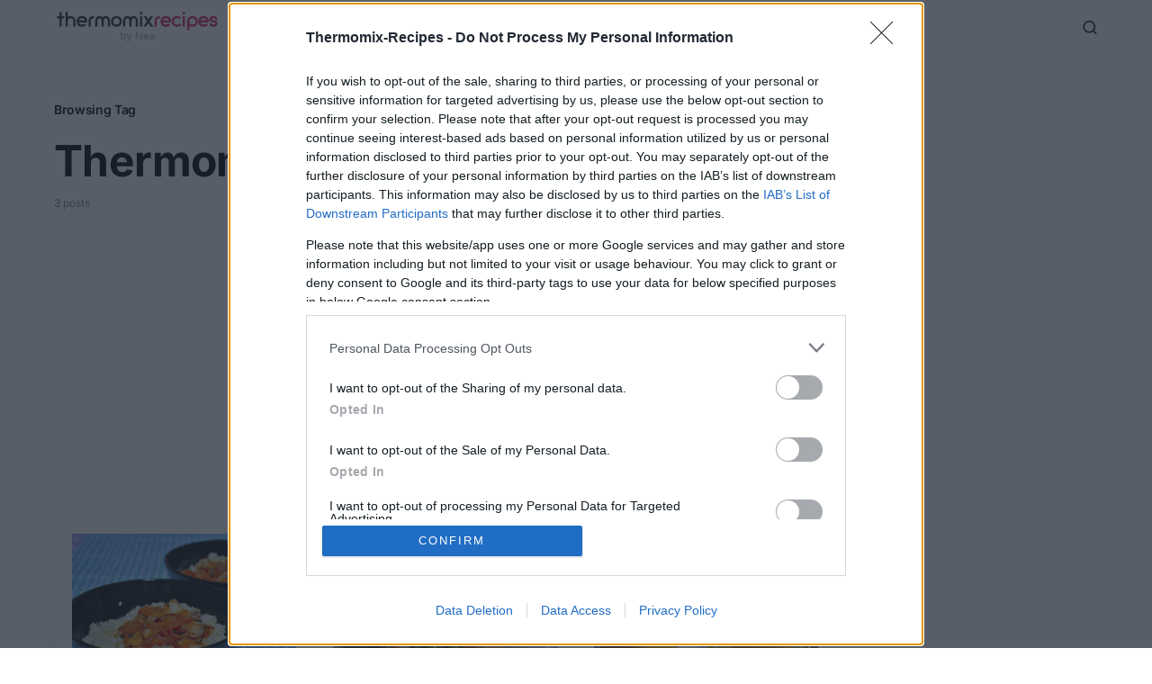

--- FILE ---
content_type: text/html; charset=utf-8
request_url: https://www.google.com/recaptcha/api2/aframe
body_size: 266
content:
<!DOCTYPE HTML><html><head><meta http-equiv="content-type" content="text/html; charset=UTF-8"></head><body><script nonce="l7CzBC0pwSahaIQl5cB3SA">/** Anti-fraud and anti-abuse applications only. See google.com/recaptcha */ try{var clients={'sodar':'https://pagead2.googlesyndication.com/pagead/sodar?'};window.addEventListener("message",function(a){try{if(a.source===window.parent){var b=JSON.parse(a.data);var c=clients[b['id']];if(c){var d=document.createElement('img');d.src=c+b['params']+'&rc='+(localStorage.getItem("rc::a")?sessionStorage.getItem("rc::b"):"");window.document.body.appendChild(d);sessionStorage.setItem("rc::e",parseInt(sessionStorage.getItem("rc::e")||0)+1);localStorage.setItem("rc::h",'1768818193802');}}}catch(b){}});window.parent.postMessage("_grecaptcha_ready", "*");}catch(b){}</script></body></html>

--- FILE ---
content_type: image/svg+xml
request_url: https://ricette-bimby.net/wp-content/uploads/2020/11/by-nc-sa.svg
body_size: 3866
content:
<svg xmlns="http://www.w3.org/2000/svg" width="120" height="42" id="svg2759"><g id="layer1"><g transform="matrix(.99378 0 0 .99367 -437.123 -74.437)" id="g117"><path id="path3817_5_" nodetypes="ccccccc" d="M443.289 75.367l114.063.202c1.594 0 3.018-.236 3.018 3.181l-.14 37.567H440.41V78.61c0-1.685.163-3.243 2.879-3.243z" fill="#aab2ab"/><path d="M558.35 74.911H442.12a2.264 2.264 0 0 0-2.261 2.261v39.496c0 .282.228.51.51.51H560.1a.51.51 0 0 0 .51-.51V77.172a2.264 2.264 0 0 0-2.26-2.26zm-116.23 1.022h116.23c.683 0 1.238.556 1.238 1.24v27.393h-83.073c-3.045 5.506-8.912 9.245-15.644 9.245-6.735 0-12.6-3.735-15.643-9.245h-4.348V77.172c0-.683.557-1.24 1.24-1.24z" id="path120"/><g id="g5908_5_" transform="translate(50.125 143.214) scale(.87292)"><path id="path5906_5_" cx="296.354" ry="22.94" cy="264.358" type="arc" rx="22.94" d="M486.266-55.707c.006 8.681-7.028 15.722-15.708 15.727-8.68.006-15.722-7.027-15.727-15.708v-.019c-.006-8.68 7.028-15.721 15.708-15.727 8.681-.005 15.722 7.028 15.727 15.708v.02z" fill="#fff"/><g id="g5706_5_" transform="translate(-289.616 99.065)"><path id="path5708_5_" d="M772.942-167.574c3.485 3.485 5.227 7.753 5.227 12.802 0 5.05-1.712 9.272-5.138 12.668-3.636 3.576-7.932 5.364-12.89 5.364-4.898 0-9.12-1.773-12.664-5.32-3.546-3.545-5.318-7.782-5.318-12.712 0-4.929 1.772-9.196 5.318-12.802 3.455-3.487 7.677-5.23 12.664-5.23 5.049 0 9.315 1.743 12.8 5.23zm-23.119 2.345c-2.947 2.976-4.42 6.463-4.42 10.462 0 3.998 1.459 7.455 4.374 10.37 2.918 2.917 6.39 4.376 10.418 4.376s7.53-1.473 10.507-4.42c2.826-2.736 4.239-6.177 4.239-10.326 0-4.118-1.437-7.613-4.308-10.485-2.871-2.87-6.35-4.306-10.438-4.306-4.088 0-7.547 1.443-10.372 4.329zm7.754 8.703c-.45-.982-1.123-1.473-2.023-1.473-1.588 0-2.383 1.07-2.383 3.21 0 2.139.795 3.208 2.383 3.208 1.05 0 1.8-.521 2.249-1.565l2.203 1.173c-1.05 1.866-2.626 2.8-4.726 2.8-1.62 0-2.917-.498-3.892-1.49-.975-.994-1.463-2.364-1.463-4.109 0-1.715.503-3.076 1.508-4.085 1.005-1.008 2.258-1.512 3.758-1.512 2.22 0 3.809.874 4.771 2.622l-2.385 1.22zm10.364 0c-.45-.982-1.112-1.473-1.983-1.473-1.62 0-2.432 1.07-2.432 3.21 0 2.139.812 3.208 2.433 3.208 1.051 0 1.787-.521 2.207-1.565l2.252 1.173c-1.048 1.866-2.621 2.8-4.718 2.8-1.618 0-2.912-.498-3.886-1.49-.973-.994-1.46-2.364-1.46-4.109 0-1.715.494-3.076 1.483-4.085.988-1.008 2.245-1.512 3.774-1.512 2.216 0 3.803.874 4.761 2.622l-2.431 1.22z"/></g></g><g id="g126"><circle cx="491.946" cy="90.232" r="10.806" id="circle128" fill="#fff"/><g id="g130"><path d="M495.074 87.105a.754.754 0 0 0-.754-.754h-4.773a.754.754 0 0 0-.754.754v4.773h1.332v5.652h3.617v-5.652h1.332v-4.773z" id="path132"/><circle cx="491.934" cy="84.09" r="1.632" id="circle134"/></g><path clip-rule="evenodd" d="M491.918 78.325c-3.231 0-5.967 1.128-8.207 3.384-2.297 2.333-3.446 5.096-3.446 8.285s1.149 5.931 3.446 8.227c2.298 2.294 5.035 3.442 8.207 3.442 3.213 0 5.999-1.157 8.355-3.472 2.22-2.197 3.329-4.93 3.329-8.197 0-3.268-1.129-6.03-3.388-8.285-2.258-2.256-5.023-3.384-8.296-3.384zm.03 2.1c2.65 0 4.897.934 6.747 2.801 1.87 1.847 2.805 4.104 2.805 6.768 0 2.683-.916 4.91-2.747 6.68-1.927 1.906-4.196 2.859-6.804 2.859-2.61 0-4.86-.943-6.748-2.83-1.889-1.886-2.833-4.122-2.833-6.71 0-2.586.954-4.842 2.862-6.767 1.831-1.867 4.07-2.801 6.719-2.801z" id="path136" fill-rule="evenodd"/></g><g id="g138" fill="#fff"><path d="M488.563 107.867c.317 0 .607.029.87.084.26.056.485.148.673.276.186.127.331.296.435.507.102.212.154.473.154.785 0 .335-.076.615-.23.838-.152.225-.379.408-.677.551.412.118.72.325.922.621.204.296.305.653.305 1.07 0 .336-.065.627-.196.873-.131.245-.308.446-.53.601-.22.156-.473.272-.756.346a3.402 3.402 0 0 1-.875.112h-3.237v-6.664h3.142zm-.188 2.695c.262 0 .477-.062.645-.186.169-.124.253-.325.253-.605a.773.773 0 0 0-.084-.381.63.63 0 0 0-.225-.234.951.951 0 0 0-.322-.116 2.18 2.18 0 0 0-.379-.032h-1.373v1.555h1.485zm.086 2.829c.144 0 .28-.014.412-.042.13-.029.246-.076.346-.14a.709.709 0 0 0 .239-.267.919.919 0 0 0 .088-.428c0-.342-.096-.586-.29-.733-.193-.145-.449-.219-.766-.219h-1.6v1.829h1.571z" id="path140"/><path d="M491.274 107.867h1.643l1.56 2.632 1.552-2.632h1.634l-2.475 4.107v2.557h-1.469v-2.594l-2.445-4.07z" id="path142"/></g><g id="g144" fill="#fff"><path d="M538.916 112.884c.08.155.187.281.32.378.135.096.29.168.472.215.18.046.365.07.558.07.13 0 .27-.01.42-.033.147-.022.287-.064.418-.126a.916.916 0 0 0 .326-.257.649.649 0 0 0 .13-.415.584.584 0 0 0-.173-.439 1.369 1.369 0 0 0-.451-.28 4.693 4.693 0 0 0-.634-.196 16.943 16.943 0 0 1-.718-.187 6.49 6.49 0 0 1-.727-.228 2.488 2.488 0 0 1-.634-.35 1.638 1.638 0 0 1-.451-.537 1.629 1.629 0 0 1-.173-.78c0-.342.073-.639.219-.89.146-.253.338-.463.573-.632.236-.168.504-.292.803-.373.298-.08.597-.12.894-.12.349 0 .683.038 1.003.116.32.077.605.204.853.378.249.175.446.398.593.668.145.272.218.6.218.986h-1.422a1.18 1.18 0 0 0-.125-.495.826.826 0 0 0-.284-.308 1.18 1.18 0 0 0-.403-.158 2.463 2.463 0 0 0-.497-.047 1.73 1.73 0 0 0-.353.037.94.94 0 0 0-.32.13.807.807 0 0 0-.237.234.634.634 0 0 0-.093.355c0 .13.024.237.074.317.05.081.148.156.294.225.147.068.348.136.606.205.257.068.595.156 1.011.261.124.025.297.07.517.136.22.066.44.17.657.313.218.143.405.335.565.574.158.24.237.546.237.92 0 .304-.06.588-.178.85a1.838 1.838 0 0 1-.527.676c-.234.19-.523.338-.868.444-.345.106-.744.159-1.2.159-.367 0-.722-.046-1.068-.136a2.679 2.679 0 0 1-.914-.426 2.114 2.114 0 0 1-.63-.74c-.156-.298-.231-.652-.224-1.064h1.421c0 .224.04.415.122.57z" id="path146"/><path d="M547.172 107.867l2.493 6.664h-1.522l-.504-1.484h-2.492l-.523 1.484h-1.475l2.52-6.664h1.503zm.084 4.086l-.84-2.443h-.019l-.867 2.443h1.726z" id="path148"/></g><g id="g150" fill="#fff"><path d="M512.83 107.867l2.785 4.47h.015v-4.47h1.375v6.664h-1.465l-2.774-4.462h-.018v4.462h-1.375v-6.664h1.458z" id="path152"/><path d="M522.569 109.643a1.502 1.502 0 0 0-.77-.616 1.514 1.514 0 0 0-.518-.09c-.33 0-.61.064-.841.192a1.57 1.57 0 0 0-.56.513 2.247 2.247 0 0 0-.313.732 3.636 3.636 0 0 0 0 1.665c.065.265.17.503.313.714.143.212.33.38.56.509.23.128.51.191.84.191.448 0 .799-.137 1.05-.411.253-.273.407-.635.462-1.083h1.42a3.391 3.391 0 0 1-.29 1.13 2.612 2.612 0 0 1-1.513 1.403 3.268 3.268 0 0 1-1.128.188c-.511 0-.97-.09-1.378-.267a2.958 2.958 0 0 1-1.032-.732 3.253 3.253 0 0 1-.646-1.098 4.03 4.03 0 0 1-.225-1.36c0-.497.076-.96.225-1.386.15-.427.365-.799.646-1.116.28-.318.625-.567 1.032-.747.408-.181.867-.27 1.378-.27.367 0 .714.052 1.04.158.327.106.62.26.878.463.259.202.471.453.64.752.167.299.273.642.317 1.027h-1.42a1.205 1.205 0 0 0-.167-.461z" id="path154"/></g><g id="g6332_1_" transform="matrix(.625 0 0 .625 152.299 316.933)"><path id="path6334_1_" cx="475.971" ry="29.21" cy="252.086" type="arc" rx="29.21" d="M644.576-363.116c.008 9.412-7.617 17.048-17.03 17.055-9.412.006-17.046-7.617-17.054-17.031v-.024c-.007-9.411 7.619-17.047 17.03-17.055 9.412-.007 17.047 7.619 17.054 17.03v.025z" fill="#fff"/><g id="g6336_1_" transform="translate(-23.952 -89.73)"><path id="path6338_1_" d="M651.364-292.057c-5.172 0-9.55 1.806-13.131 5.414-3.677 3.734-5.516 8.154-5.516 13.257s1.84 9.49 5.516 13.163c3.675 3.671 8.053 5.507 13.131 5.507 5.141 0 9.596-1.852 13.366-5.554 3.552-3.517 5.328-7.889 5.328-13.116 0-5.228-1.806-9.647-5.422-13.257-3.614-3.608-8.037-5.414-13.272-5.414zm.047 3.361c4.238 0 7.835 1.493 10.796 4.482 2.99 2.955 4.486 6.563 4.486 10.828 0 4.294-1.464 7.856-4.394 10.69-3.083 3.048-6.714 4.573-10.888 4.573-4.175 0-7.773-1.51-10.795-4.528-3.022-3.019-4.533-6.596-4.533-10.735 0-4.14 1.525-7.749 4.58-10.828 2.928-2.989 6.51-4.482 10.748-4.482z"/><path id="path6340_1_" d="M643.09-276.02c.743-4.699 4.05-7.21 8.195-7.21 5.959 0 9.592 4.325 9.592 10.092 0 5.628-3.866 9.999-9.686 9.999-4.005 0-7.59-2.463-8.242-7.301h4.703c.14 2.511 1.77 3.395 4.098 3.395 2.653 0 4.377-2.464 4.377-6.232 0-3.954-1.49-6.046-4.285-6.046-2.048 0-3.817.745-4.19 3.303l1.367-.01-3.702 3.703-3.701-3.703 1.473.01z"/></g></g><g id="g6361_1_" transform="translate(-85.925 166.153) scale(1.14682)"><path id="path6363_1_" cx="475.971" ry="29.21" cy="252.086" type="arc" rx="29.21" d="M536.237-66.415c.004 5.229-4.232 9.468-9.458 9.473-5.228.003-9.47-4.231-9.473-9.459v-.014c-.004-5.227 4.231-9.467 9.458-9.472 5.228-.004 9.47 4.232 9.473 9.459v.013z" fill="#fff"/><path id="path6365_1_" d="M526.758-76.59c2.853 0 5.264.984 7.233 2.95 1.97 1.968 2.955 4.377 2.955 7.225 0 2.85-.968 5.232-2.903 7.149-2.055 2.018-4.483 3.026-7.285 3.026-2.767 0-5.153-1-7.156-3.001-2.004-2-3.006-4.392-3.006-7.174 0-2.78 1.002-5.19 3.006-7.224 1.952-1.967 4.338-2.95 7.156-2.95zm-7.872 7.442a8.126 8.126 0 0 0-.456 2.733c0 2.256.824 4.206 2.47 5.85 1.647 1.646 3.608 2.468 5.884 2.468 2.275 0 4.253-.83 5.934-2.493a7.855 7.855 0 0 0 1.39-1.78l-3.835-1.708c-.26 1.291-1.41 2.163-2.801 2.265v1.57h-1.168v-1.57c-1.142-.013-2.245-.48-3.089-1.218l1.402-1.413c.675.635 1.35.92 2.27.92.598 0 1.26-.233 1.26-1.012a.76.76 0 0 0-.275-.61l-.97-.433-1.208-.538c-.598-.266-1.104-.49-1.611-.717l-5.197-2.314zm7.898-5.61c-2.31 0-4.261.814-5.858 2.442a9.39 9.39 0 0 0-1.133 1.375l3.89 1.731c.351-1.079 1.376-1.733 2.62-1.806v-1.57h1.169v1.57a4.39 4.39 0 0 1 2.557.933l-1.337 1.374c-.494-.35-1.116-.596-1.74-.596-.505 0-1.219.155-1.219.79a.41.41 0 0 0 .091.258l1.301.58.88.392 1.635.727 5.214 2.322c.172-.683.258-1.41.258-2.179 0-2.324-.815-4.29-2.444-5.9-1.614-1.63-3.575-2.443-5.884-2.443z"/></g></g></g></svg>